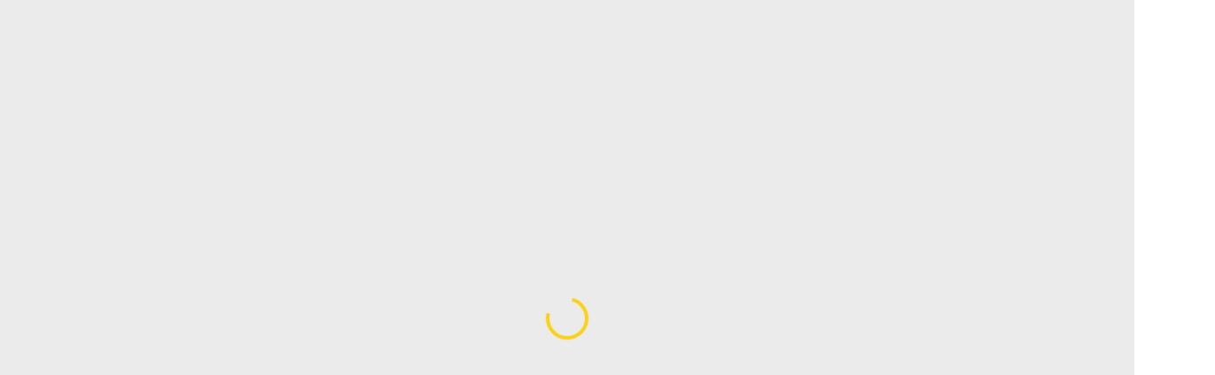

--- FILE ---
content_type: text/html; charset=UTF-8
request_url: https://temaservis.com/hizmetler/kaya-delici-is-makineleri-servis-ve-bakim-hizmeti/
body_size: 12710
content:
<!DOCTYPE html><html lang="tr-TR"><head><script data-no-optimize="1">var litespeed_docref=sessionStorage.getItem("litespeed_docref");litespeed_docref&&(Object.defineProperty(document,"referrer",{get:function(){return litespeed_docref}}),sessionStorage.removeItem("litespeed_docref"));</script> <meta charset="utf-8"><meta content="width=device-width, initial-scale=1.0" name="viewport">
 <script type="litespeed/javascript" data-src="https://www.googletagmanager.com/gtag/js?id=G-7HVMGV6XWB"></script> <script type="litespeed/javascript">window.dataLayer=window.dataLayer||[];function gtag(){dataLayer.push(arguments)}
gtag('js',new Date());gtag('config','G-7HVMGV6XWB')</script> <meta name="p:domain_verify" content="5dd4a6ff29662a0246896d68a20c4d8e"/><meta name='robots' content='index, follow, max-image-preview:large, max-snippet:-1, max-video-preview:-1' /><meta property="og:title" content="Kaya Delici İş Makineleri Servis ve Bakım Hizmeti"/><meta property="og:description" content=""/><meta property="og:image" content="https://temaservis.com/wp-content/uploads/2024/05/Hizmet-3-1.png"/><meta property="og:image:width" content="525" /><meta property="og:image:height" content="600" /><meta property="og:type" content="article"/><meta property="og:article:published_time" content="2024-05-02 14:08:33"/><meta property="og:article:modified_time" content="2024-05-02 14:33:47"/><meta name="twitter:card" content="summary"><meta name="twitter:title" content="Kaya Delici İş Makineleri Servis ve Bakım Hizmeti"/><meta name="twitter:description" content=""/><meta name="twitter:image" content="https://temaservis.com/wp-content/uploads/2024/05/Hizmet-3-1.png"/><meta name="author" content="nanomedya"/><title>Kaya Delici İş Makineleri Servis ve Bakım Hizmeti - Tema Makine</title><link rel="canonical" href="https://temaservis.com/hizmetler/kaya-delici-is-makineleri-servis-ve-bakim-hizmeti/" /><meta property="og:url" content="https://temaservis.com/hizmetler/kaya-delici-is-makineleri-servis-ve-bakim-hizmeti/" /><meta property="og:site_name" content="Tema Makine" /><meta property="article:modified_time" content="2024-05-02T11:33:47+00:00" /><meta property="og:image" content="https://temaservis.com/wp-content/uploads/2024/05/Hizmet-3-1.png" /><meta property="og:image:width" content="525" /><meta property="og:image:height" content="600" /><meta property="og:image:type" content="image/png" /> <script type="application/ld+json" class="yoast-schema-graph">{"@context":"https://schema.org","@graph":[{"@type":"WebPage","@id":"https://temaservis.com/hizmetler/kaya-delici-is-makineleri-servis-ve-bakim-hizmeti/","url":"https://temaservis.com/hizmetler/kaya-delici-is-makineleri-servis-ve-bakim-hizmeti/","name":"Kaya Delici İş Makineleri Servis ve Bakım Hizmeti - Tema Makine","isPartOf":{"@id":"https://temaservis.com/#website"},"primaryImageOfPage":{"@id":"https://temaservis.com/hizmetler/kaya-delici-is-makineleri-servis-ve-bakim-hizmeti/#primaryimage"},"image":{"@id":"https://temaservis.com/hizmetler/kaya-delici-is-makineleri-servis-ve-bakim-hizmeti/#primaryimage"},"thumbnailUrl":"https://temaservis.com/wp-content/uploads/2024/05/Hizmet-3-1.png","datePublished":"2024-05-02T11:08:33+00:00","dateModified":"2024-05-02T11:33:47+00:00","breadcrumb":{"@id":"https://temaservis.com/hizmetler/kaya-delici-is-makineleri-servis-ve-bakim-hizmeti/#breadcrumb"},"inLanguage":"tr","potentialAction":[{"@type":"ReadAction","target":["https://temaservis.com/hizmetler/kaya-delici-is-makineleri-servis-ve-bakim-hizmeti/"]}]},{"@type":"ImageObject","inLanguage":"tr","@id":"https://temaservis.com/hizmetler/kaya-delici-is-makineleri-servis-ve-bakim-hizmeti/#primaryimage","url":"https://temaservis.com/wp-content/uploads/2024/05/Hizmet-3-1.png","contentUrl":"https://temaservis.com/wp-content/uploads/2024/05/Hizmet-3-1.png","width":525,"height":600},{"@type":"BreadcrumbList","@id":"https://temaservis.com/hizmetler/kaya-delici-is-makineleri-servis-ve-bakim-hizmeti/#breadcrumb","itemListElement":[{"@type":"ListItem","position":1,"name":"Home","item":"https://temaservis.com/"},{"@type":"ListItem","position":2,"name":"Kaya Delici İş Makineleri Servis ve Bakım Hizmeti"}]},{"@type":"WebSite","@id":"https://temaservis.com/#website","url":"https://temaservis.com/","name":"Tema Makine","description":"","publisher":{"@id":"https://temaservis.com/#organization"},"potentialAction":[{"@type":"SearchAction","target":{"@type":"EntryPoint","urlTemplate":"https://temaservis.com/?s={search_term_string}"},"query-input":{"@type":"PropertyValueSpecification","valueRequired":true,"valueName":"search_term_string"}}],"inLanguage":"tr"},{"@type":"Organization","@id":"https://temaservis.com/#organization","name":"TEma Makine","url":"https://temaservis.com/","logo":{"@type":"ImageObject","inLanguage":"tr","@id":"https://temaservis.com/#/schema/logo/image/","url":"https://temaservis.com/wp-content/uploads/2024/04/logo.png","contentUrl":"https://temaservis.com/wp-content/uploads/2024/04/logo.png","width":1289,"height":352,"caption":"TEma Makine"},"image":{"@id":"https://temaservis.com/#/schema/logo/image/"}}]}</script> <link rel='dns-prefetch' href='//cdnjs.cloudflare.com' /><link rel="alternate" title="oEmbed (JSON)" type="application/json+oembed" href="https://temaservis.com/wp-json/oembed/1.0/embed?url=https%3A%2F%2Ftemaservis.com%2Fhizmetler%2Fkaya-delici-is-makineleri-servis-ve-bakim-hizmeti%2F" /><link rel="alternate" title="oEmbed (XML)" type="text/xml+oembed" href="https://temaservis.com/wp-json/oembed/1.0/embed?url=https%3A%2F%2Ftemaservis.com%2Fhizmetler%2Fkaya-delici-is-makineleri-servis-ve-bakim-hizmeti%2F&#038;format=xml" /><style id='wp-img-auto-sizes-contain-inline-css' type='text/css'>img:is([sizes=auto i],[sizes^="auto," i]){contain-intrinsic-size:3000px 1500px}
/*# sourceURL=wp-img-auto-sizes-contain-inline-css */</style><link data-optimized="2" rel="stylesheet" href="https://temaservis.com/wp-content/litespeed/css/3e5a3a35f1a418075e78c5e80c106dfb.css?ver=5e681" /><style id='global-styles-inline-css' type='text/css'>:root{--wp--preset--aspect-ratio--square: 1;--wp--preset--aspect-ratio--4-3: 4/3;--wp--preset--aspect-ratio--3-4: 3/4;--wp--preset--aspect-ratio--3-2: 3/2;--wp--preset--aspect-ratio--2-3: 2/3;--wp--preset--aspect-ratio--16-9: 16/9;--wp--preset--aspect-ratio--9-16: 9/16;--wp--preset--color--black: #000000;--wp--preset--color--cyan-bluish-gray: #abb8c3;--wp--preset--color--white: #ffffff;--wp--preset--color--pale-pink: #f78da7;--wp--preset--color--vivid-red: #cf2e2e;--wp--preset--color--luminous-vivid-orange: #ff6900;--wp--preset--color--luminous-vivid-amber: #fcb900;--wp--preset--color--light-green-cyan: #7bdcb5;--wp--preset--color--vivid-green-cyan: #00d084;--wp--preset--color--pale-cyan-blue: #8ed1fc;--wp--preset--color--vivid-cyan-blue: #0693e3;--wp--preset--color--vivid-purple: #9b51e0;--wp--preset--gradient--vivid-cyan-blue-to-vivid-purple: linear-gradient(135deg,rgb(6,147,227) 0%,rgb(155,81,224) 100%);--wp--preset--gradient--light-green-cyan-to-vivid-green-cyan: linear-gradient(135deg,rgb(122,220,180) 0%,rgb(0,208,130) 100%);--wp--preset--gradient--luminous-vivid-amber-to-luminous-vivid-orange: linear-gradient(135deg,rgb(252,185,0) 0%,rgb(255,105,0) 100%);--wp--preset--gradient--luminous-vivid-orange-to-vivid-red: linear-gradient(135deg,rgb(255,105,0) 0%,rgb(207,46,46) 100%);--wp--preset--gradient--very-light-gray-to-cyan-bluish-gray: linear-gradient(135deg,rgb(238,238,238) 0%,rgb(169,184,195) 100%);--wp--preset--gradient--cool-to-warm-spectrum: linear-gradient(135deg,rgb(74,234,220) 0%,rgb(151,120,209) 20%,rgb(207,42,186) 40%,rgb(238,44,130) 60%,rgb(251,105,98) 80%,rgb(254,248,76) 100%);--wp--preset--gradient--blush-light-purple: linear-gradient(135deg,rgb(255,206,236) 0%,rgb(152,150,240) 100%);--wp--preset--gradient--blush-bordeaux: linear-gradient(135deg,rgb(254,205,165) 0%,rgb(254,45,45) 50%,rgb(107,0,62) 100%);--wp--preset--gradient--luminous-dusk: linear-gradient(135deg,rgb(255,203,112) 0%,rgb(199,81,192) 50%,rgb(65,88,208) 100%);--wp--preset--gradient--pale-ocean: linear-gradient(135deg,rgb(255,245,203) 0%,rgb(182,227,212) 50%,rgb(51,167,181) 100%);--wp--preset--gradient--electric-grass: linear-gradient(135deg,rgb(202,248,128) 0%,rgb(113,206,126) 100%);--wp--preset--gradient--midnight: linear-gradient(135deg,rgb(2,3,129) 0%,rgb(40,116,252) 100%);--wp--preset--font-size--small: 13px;--wp--preset--font-size--medium: 20px;--wp--preset--font-size--large: 36px;--wp--preset--font-size--x-large: 42px;--wp--preset--spacing--20: 0.44rem;--wp--preset--spacing--30: 0.67rem;--wp--preset--spacing--40: 1rem;--wp--preset--spacing--50: 1.5rem;--wp--preset--spacing--60: 2.25rem;--wp--preset--spacing--70: 3.38rem;--wp--preset--spacing--80: 5.06rem;--wp--preset--shadow--natural: 6px 6px 9px rgba(0, 0, 0, 0.2);--wp--preset--shadow--deep: 12px 12px 50px rgba(0, 0, 0, 0.4);--wp--preset--shadow--sharp: 6px 6px 0px rgba(0, 0, 0, 0.2);--wp--preset--shadow--outlined: 6px 6px 0px -3px rgb(255, 255, 255), 6px 6px rgb(0, 0, 0);--wp--preset--shadow--crisp: 6px 6px 0px rgb(0, 0, 0);}:where(.is-layout-flex){gap: 0.5em;}:where(.is-layout-grid){gap: 0.5em;}body .is-layout-flex{display: flex;}.is-layout-flex{flex-wrap: wrap;align-items: center;}.is-layout-flex > :is(*, div){margin: 0;}body .is-layout-grid{display: grid;}.is-layout-grid > :is(*, div){margin: 0;}:where(.wp-block-columns.is-layout-flex){gap: 2em;}:where(.wp-block-columns.is-layout-grid){gap: 2em;}:where(.wp-block-post-template.is-layout-flex){gap: 1.25em;}:where(.wp-block-post-template.is-layout-grid){gap: 1.25em;}.has-black-color{color: var(--wp--preset--color--black) !important;}.has-cyan-bluish-gray-color{color: var(--wp--preset--color--cyan-bluish-gray) !important;}.has-white-color{color: var(--wp--preset--color--white) !important;}.has-pale-pink-color{color: var(--wp--preset--color--pale-pink) !important;}.has-vivid-red-color{color: var(--wp--preset--color--vivid-red) !important;}.has-luminous-vivid-orange-color{color: var(--wp--preset--color--luminous-vivid-orange) !important;}.has-luminous-vivid-amber-color{color: var(--wp--preset--color--luminous-vivid-amber) !important;}.has-light-green-cyan-color{color: var(--wp--preset--color--light-green-cyan) !important;}.has-vivid-green-cyan-color{color: var(--wp--preset--color--vivid-green-cyan) !important;}.has-pale-cyan-blue-color{color: var(--wp--preset--color--pale-cyan-blue) !important;}.has-vivid-cyan-blue-color{color: var(--wp--preset--color--vivid-cyan-blue) !important;}.has-vivid-purple-color{color: var(--wp--preset--color--vivid-purple) !important;}.has-black-background-color{background-color: var(--wp--preset--color--black) !important;}.has-cyan-bluish-gray-background-color{background-color: var(--wp--preset--color--cyan-bluish-gray) !important;}.has-white-background-color{background-color: var(--wp--preset--color--white) !important;}.has-pale-pink-background-color{background-color: var(--wp--preset--color--pale-pink) !important;}.has-vivid-red-background-color{background-color: var(--wp--preset--color--vivid-red) !important;}.has-luminous-vivid-orange-background-color{background-color: var(--wp--preset--color--luminous-vivid-orange) !important;}.has-luminous-vivid-amber-background-color{background-color: var(--wp--preset--color--luminous-vivid-amber) !important;}.has-light-green-cyan-background-color{background-color: var(--wp--preset--color--light-green-cyan) !important;}.has-vivid-green-cyan-background-color{background-color: var(--wp--preset--color--vivid-green-cyan) !important;}.has-pale-cyan-blue-background-color{background-color: var(--wp--preset--color--pale-cyan-blue) !important;}.has-vivid-cyan-blue-background-color{background-color: var(--wp--preset--color--vivid-cyan-blue) !important;}.has-vivid-purple-background-color{background-color: var(--wp--preset--color--vivid-purple) !important;}.has-black-border-color{border-color: var(--wp--preset--color--black) !important;}.has-cyan-bluish-gray-border-color{border-color: var(--wp--preset--color--cyan-bluish-gray) !important;}.has-white-border-color{border-color: var(--wp--preset--color--white) !important;}.has-pale-pink-border-color{border-color: var(--wp--preset--color--pale-pink) !important;}.has-vivid-red-border-color{border-color: var(--wp--preset--color--vivid-red) !important;}.has-luminous-vivid-orange-border-color{border-color: var(--wp--preset--color--luminous-vivid-orange) !important;}.has-luminous-vivid-amber-border-color{border-color: var(--wp--preset--color--luminous-vivid-amber) !important;}.has-light-green-cyan-border-color{border-color: var(--wp--preset--color--light-green-cyan) !important;}.has-vivid-green-cyan-border-color{border-color: var(--wp--preset--color--vivid-green-cyan) !important;}.has-pale-cyan-blue-border-color{border-color: var(--wp--preset--color--pale-cyan-blue) !important;}.has-vivid-cyan-blue-border-color{border-color: var(--wp--preset--color--vivid-cyan-blue) !important;}.has-vivid-purple-border-color{border-color: var(--wp--preset--color--vivid-purple) !important;}.has-vivid-cyan-blue-to-vivid-purple-gradient-background{background: var(--wp--preset--gradient--vivid-cyan-blue-to-vivid-purple) !important;}.has-light-green-cyan-to-vivid-green-cyan-gradient-background{background: var(--wp--preset--gradient--light-green-cyan-to-vivid-green-cyan) !important;}.has-luminous-vivid-amber-to-luminous-vivid-orange-gradient-background{background: var(--wp--preset--gradient--luminous-vivid-amber-to-luminous-vivid-orange) !important;}.has-luminous-vivid-orange-to-vivid-red-gradient-background{background: var(--wp--preset--gradient--luminous-vivid-orange-to-vivid-red) !important;}.has-very-light-gray-to-cyan-bluish-gray-gradient-background{background: var(--wp--preset--gradient--very-light-gray-to-cyan-bluish-gray) !important;}.has-cool-to-warm-spectrum-gradient-background{background: var(--wp--preset--gradient--cool-to-warm-spectrum) !important;}.has-blush-light-purple-gradient-background{background: var(--wp--preset--gradient--blush-light-purple) !important;}.has-blush-bordeaux-gradient-background{background: var(--wp--preset--gradient--blush-bordeaux) !important;}.has-luminous-dusk-gradient-background{background: var(--wp--preset--gradient--luminous-dusk) !important;}.has-pale-ocean-gradient-background{background: var(--wp--preset--gradient--pale-ocean) !important;}.has-electric-grass-gradient-background{background: var(--wp--preset--gradient--electric-grass) !important;}.has-midnight-gradient-background{background: var(--wp--preset--gradient--midnight) !important;}.has-small-font-size{font-size: var(--wp--preset--font-size--small) !important;}.has-medium-font-size{font-size: var(--wp--preset--font-size--medium) !important;}.has-large-font-size{font-size: var(--wp--preset--font-size--large) !important;}.has-x-large-font-size{font-size: var(--wp--preset--font-size--x-large) !important;}
/*# sourceURL=global-styles-inline-css */</style><style id='classic-theme-styles-inline-css' type='text/css'>/*! This file is auto-generated */
.wp-block-button__link{color:#fff;background-color:#32373c;border-radius:9999px;box-shadow:none;text-decoration:none;padding:calc(.667em + 2px) calc(1.333em + 2px);font-size:1.125em}.wp-block-file__button{background:#32373c;color:#fff;text-decoration:none}
/*# sourceURL=/wp-includes/css/classic-themes.min.css */</style><style id='wpml-legacy-horizontal-list-0-inline-css' type='text/css'>.wpml-ls-statics-footer a, .wpml-ls-statics-footer .wpml-ls-sub-menu a, .wpml-ls-statics-footer .wpml-ls-sub-menu a:link, .wpml-ls-statics-footer li:not(.wpml-ls-current-language) .wpml-ls-link, .wpml-ls-statics-footer li:not(.wpml-ls-current-language) .wpml-ls-link:link {color:#444444;background-color:#ffffff;}.wpml-ls-statics-footer .wpml-ls-sub-menu a:hover,.wpml-ls-statics-footer .wpml-ls-sub-menu a:focus, .wpml-ls-statics-footer .wpml-ls-sub-menu a:link:hover, .wpml-ls-statics-footer .wpml-ls-sub-menu a:link:focus {color:#000000;background-color:#eeeeee;}.wpml-ls-statics-footer .wpml-ls-current-language > a {color:#444444;background-color:#ffffff;}.wpml-ls-statics-footer .wpml-ls-current-language:hover>a, .wpml-ls-statics-footer .wpml-ls-current-language>a:focus {color:#000000;background-color:#eeeeee;}
/*# sourceURL=wpml-legacy-horizontal-list-0-inline-css */</style><link rel='stylesheet' id='lightbox2-css' href='https://cdnjs.cloudflare.com/ajax/libs/lightbox2/2.11.3/css/lightbox.min.css?ver=6.9' type='text/css' media='all' /> <script id="wpml-cookie-js-extra" type="litespeed/javascript">var wpml_cookies={"wp-wpml_current_language":{"value":"tr","expires":1,"path":"/"}};var wpml_cookies={"wp-wpml_current_language":{"value":"tr","expires":1,"path":"/"}}</script> <script type="litespeed/javascript" data-src="https://temaservis.com/wp-includes/js/jquery/jquery.min.js" id="jquery-core-js"></script> <link rel="https://api.w.org/" href="https://temaservis.com/wp-json/" /><link rel="alternate" title="JSON" type="application/json" href="https://temaservis.com/wp-json/wp/v2/hizmetler/75" /><link rel="EditURI" type="application/rsd+xml" title="RSD" href="https://temaservis.com/xmlrpc.php?rsd" /><meta name="generator" content="WordPress 6.9" /><link rel='shortlink' href='https://temaservis.com/?p=75' /><meta name="generator" content="WPML ver:4.8.6 stt:1,53;" /><link rel="icon" href="https://temaservis.com/wp-content/uploads/2024/04/cropped-icon-32x32.png" sizes="32x32" /><link rel="icon" href="https://temaservis.com/wp-content/uploads/2024/04/cropped-icon-192x192.png" sizes="192x192" /><link rel="apple-touch-icon" href="https://temaservis.com/wp-content/uploads/2024/04/cropped-icon-180x180.png" /><meta name="msapplication-TileImage" content="https://temaservis.com/wp-content/uploads/2024/04/cropped-icon-270x270.png" /></head><body><div class="preloader-wrapper"><div class="spinner-border c-yellow" role="status" style="width: 3rem;height: 3rem;">
<span class="visually-hidden">Y���kleniyor...</span></div></div><header id="header" class="sticky-style sticky-top"><div class="main-header"><div class="container"><div class="row"><aside class="col-md-6"><ul class="header-top-info"><li>
<a href="tel:+90 (530) 392 32 05">
<i class="fa fa-phone"></i>
+90 (530) 392 32 05                                </a></li><li>
<a href="mailto:tema@temaservis.com">
<i class="fa fa-envelope"></i>
tema@temaservis.com                                </a></li></ul></aside><aside class="col-md-6"><ul class="social-section"><li>
<a href="https://www.youtube.com/@TemaServis" target="_blank"><i class="fa-brands fa-youtube"></i></a>
<a href="" target="_blank"><i class="fa-brands fa-instagram"></i></a>
<a href="" target="_blank"><i class="fa-brands fa-facebook"></i></a>
<a href="" target="_blank"><i class="fa-brands fa-x-twitter"></i></a>
<a href="" target="_blank"><i class="fa-brands fa-linkedin-in"></i></a></li></ul></aside></div></div></div><div class="header-main px-4 px-lg-0"><div class="container"><div class="row"><div class="col-sm-3"><div class="logo-w">
<a href="https://temaservis.com"><img data-lazyloaded="1" src="[data-uri]" width="1289" height="352" data-src="https://temaservis.com/wp-content/uploads/2024/04/logo-w.png" alt="Tema Makine"></a></div><div class="logo">
<a href="https://temaservis.com"><img data-lazyloaded="1" src="[data-uri]" width="1289" height="352" data-src="https://temaservis.com/wp-content/uploads/2024/04/logo.png" alt="Tema Makine"></a></div></div><div class="col-sm-6"><div class="nav-menu">
<a href="#mobileMenu" class="mobile-menu-button pe-4">
<svg width="54" height="54" viewBox="0 0 24 24" fill="none">
<path d="M5 8H13.75M5 12H19M10.25 16L19 16" stroke="#fcd015" stroke-linecap="round" stroke-linejoin="round" />
</svg>
</a><ul class="mainmenu"><li id="menu-item-42" class="menu-item menu-item-type-custom menu-item-object-custom menu-item-42"><a href="/">Anasayfa</a></li><li id="menu-item-43" class="menu-item menu-item-type-custom menu-item-object-custom menu-item-has-children menu-item-43"><a>Kurumsal</a><ul class="sub-menu"><li id="menu-item-46" class="menu-item menu-item-type-post_type menu-item-object-page menu-item-46"><a href="https://temaservis.com/hakkimizda/">Hakkımızda</a></li><li id="menu-item-45" class="menu-item menu-item-type-post_type menu-item-object-page menu-item-45"><a href="https://temaservis.com/belgeler/">Belgeler</a></li><li id="menu-item-44" class="menu-item menu-item-type-post_type menu-item-object-page menu-item-44"><a href="https://temaservis.com/sektorler/">Sektörler</a></li></ul></li><li id="menu-item-47" class="menu-item menu-item-type-custom menu-item-object-custom current-menu-ancestor current-menu-parent menu-item-has-children menu-item-47"><a>Hizmetler</a><ul class="sub-menu"><li id="menu-item-89" class="menu-item menu-item-type-post_type menu-item-object-hizmetler menu-item-89"><a href="https://temaservis.com/hizmetler/kaya-delici-is-makineleri-yedek-parca-satis/">Kaya Delici İş Makineleri Yedek Parça Satışı</a></li><li id="menu-item-90" class="menu-item menu-item-type-post_type menu-item-object-hizmetler menu-item-90"><a href="https://temaservis.com/hizmetler/kaya-delici-is-makineleri-yedek-parca-uretimi/">Kaya Delici İş Makineleri Yedek Parça Üretimi</a></li><li id="menu-item-88" class="menu-item menu-item-type-post_type menu-item-object-hizmetler current-menu-item menu-item-88"><a href="https://temaservis.com/hizmetler/kaya-delici-is-makineleri-servis-ve-bakim-hizmeti/" aria-current="page">Kaya Delici İş Makineleri Servis ve Bakım Hizmeti</a></li><li id="menu-item-144" class="menu-item menu-item-type-taxonomy menu-item-object-services_categories menu-item-144"><a href="https://temaservis.com/services_categories/2-el-makine-satisi/">2. El Makine Satışı</a></li></ul></li><li id="menu-item-48" class="menu-item menu-item-type-custom menu-item-object-custom menu-item-has-children menu-item-48"><a>Ürünler</a><ul class="sub-menu"><li id="menu-item-103" class="menu-item menu-item-type-post_type menu-item-object-urunler menu-item-103"><a href="https://temaservis.com/urunler/atlas-copco-alternatif-yedek-parcalari-2/">Atlas Copco Alternatif Yedek Parçalar</a></li><li id="menu-item-104" class="menu-item menu-item-type-post_type menu-item-object-urunler menu-item-104"><a href="https://temaservis.com/urunler/epiroc-alternatif-yedek-parcalar/">Epiroc Alternatif Yedek Parçalar</a></li><li id="menu-item-105" class="menu-item menu-item-type-post_type menu-item-object-urunler menu-item-105"><a href="https://temaservis.com/urunler/sandvik-alternatif-yedek-parcalar/">Sandvik Alternatif Yedek Parçalar</a></li><li id="menu-item-106" class="menu-item menu-item-type-post_type menu-item-object-urunler menu-item-106"><a href="https://temaservis.com/urunler/tamrock-alternatif-yedek-parcalar/">Tamrock Alternatif Yedek Parçalar</a></li></ul></li><li id="menu-item-49" class="menu-item menu-item-type-post_type menu-item-object-page menu-item-49"><a href="https://temaservis.com/ihracat/">İhracat</a></li><li id="menu-item-50" class="menu-item menu-item-type-post_type menu-item-object-page menu-item-50"><a href="https://temaservis.com/iletisim/">İletişim</a></li></ul></div></div><div class="col-sm-3 d-flex align-items-center justify-content-end gap-3" style="height: max-content;"><div class="search-box"><form method="get" action="https://temaservis.com/">
<input type="search" class="form-control search-input" name="s" placeholder="Ara..."><div class="input-search-icon"><i class="fa-solid fa-magnifying-glass"></i></div></form></div><ul class="language-menu list-unstyled d-flex align-items-center mb-0" style="gap: 10px;    position: relative;
top: 12px;"><li>
<a href="https://temaservis.com/en/hizmetler/service-and-maintenance-of-rock-drilling-machinery/">
<img data-lazyloaded="1" src="[data-uri]" data-src="https://temaservis.com/wp-content/plugins/sitepress-multilingual-cms/res/flags/en.svg" alt="English" style="width: 20px; height: auto;">
</a></li></ul></div></div></div></div><div class="mobile-menu"><nav id="mobileMenu"><ul class=""><li class="menu-item menu-item-type-custom menu-item-object-custom menu-item-42"><a href="/">Anasayfa</a></li><li class="menu-item menu-item-type-custom menu-item-object-custom menu-item-has-children menu-item-43"><a>Kurumsal</a><ul class="sub-menu"><li class="menu-item menu-item-type-post_type menu-item-object-page menu-item-46"><a href="https://temaservis.com/hakkimizda/">Hakkımızda</a></li><li class="menu-item menu-item-type-post_type menu-item-object-page menu-item-45"><a href="https://temaservis.com/belgeler/">Belgeler</a></li><li class="menu-item menu-item-type-post_type menu-item-object-page menu-item-44"><a href="https://temaservis.com/sektorler/">Sektörler</a></li></ul></li><li class="menu-item menu-item-type-custom menu-item-object-custom current-menu-ancestor current-menu-parent menu-item-has-children menu-item-47"><a>Hizmetler</a><ul class="sub-menu"><li class="menu-item menu-item-type-post_type menu-item-object-hizmetler menu-item-89"><a href="https://temaservis.com/hizmetler/kaya-delici-is-makineleri-yedek-parca-satis/">Kaya Delici İş Makineleri Yedek Parça Satışı</a></li><li class="menu-item menu-item-type-post_type menu-item-object-hizmetler menu-item-90"><a href="https://temaservis.com/hizmetler/kaya-delici-is-makineleri-yedek-parca-uretimi/">Kaya Delici İş Makineleri Yedek Parça Üretimi</a></li><li class="menu-item menu-item-type-post_type menu-item-object-hizmetler current-menu-item menu-item-88"><a href="https://temaservis.com/hizmetler/kaya-delici-is-makineleri-servis-ve-bakim-hizmeti/" aria-current="page">Kaya Delici İş Makineleri Servis ve Bakım Hizmeti</a></li><li class="menu-item menu-item-type-taxonomy menu-item-object-services_categories menu-item-144"><a href="https://temaservis.com/services_categories/2-el-makine-satisi/">2. El Makine Satışı</a></li></ul></li><li class="menu-item menu-item-type-custom menu-item-object-custom menu-item-has-children menu-item-48"><a>Ürünler</a><ul class="sub-menu"><li class="menu-item menu-item-type-post_type menu-item-object-urunler menu-item-103"><a href="https://temaservis.com/urunler/atlas-copco-alternatif-yedek-parcalari-2/">Atlas Copco Alternatif Yedek Parçalar</a></li><li class="menu-item menu-item-type-post_type menu-item-object-urunler menu-item-104"><a href="https://temaservis.com/urunler/epiroc-alternatif-yedek-parcalar/">Epiroc Alternatif Yedek Parçalar</a></li><li class="menu-item menu-item-type-post_type menu-item-object-urunler menu-item-105"><a href="https://temaservis.com/urunler/sandvik-alternatif-yedek-parcalar/">Sandvik Alternatif Yedek Parçalar</a></li><li class="menu-item menu-item-type-post_type menu-item-object-urunler menu-item-106"><a href="https://temaservis.com/urunler/tamrock-alternatif-yedek-parcalar/">Tamrock Alternatif Yedek Parçalar</a></li></ul></li><li class="menu-item menu-item-type-post_type menu-item-object-page menu-item-49"><a href="https://temaservis.com/ihracat/">İhracat</a></li><li class="menu-item menu-item-type-post_type menu-item-object-page menu-item-50"><a href="https://temaservis.com/iletisim/">İletişim</a></li></ul></nav></div></header><style>.search-box {
            position: relative;
            margin-top: 1.8rem;
        }

        .input-search-icon>i {
            position: absolute !important;
            top: 10px !important;
            font-size: 14px;
            right: 20px;
            color: black;
        }

        .search-input::placeholder {
            color: black;
        }

        .language-menu li a img {
            transition: transform 0.3s ease;
        }

        .language-menu li a:hover img {
            transform: scale(1.1);
        }</style><section class="page-title"><div class="container"><div class="row position-relative"><div class="p-title"><h1>Kaya Delici İş Makineleri Servis ve Bakım Hizmeti</h1>
<a href="https://temaservis.com">Anasayfa</a>
<i class="fa-solid fa-chevron-right"></i>
<a>Kaya Delici İş Makineleri Servis ve Bakım Hizmeti</a></div></div></div></section><section class="section  parallax parallax-section-left"><div class="container mb-5"><div class="row"><div class="col-lg-6 sn-product"><div class="carousel slide" id="carouselDemo" data-bs-wrap="true" data-bs-ride="carousel"
data-bs-interval="3000"><div class="carousel-inner"><div class="carousel-item active">
<a data-fslightbox href="https://temaservis.com/wp-content/uploads/2024/05/gorsel-5.png">
<img data-lazyloaded="1" src="[data-uri]" width="1500" height="1000" data-src="https://temaservis.com/wp-content/uploads/2024/05/gorsel-5.png" alt="" class="w-100">
</a></div><div class="carousel-item ">
<a data-fslightbox href="https://temaservis.com/wp-content/uploads/2024/05/gorsel-2-1.png">
<img data-lazyloaded="1" src="[data-uri]" width="1500" height="1000" data-src="https://temaservis.com/wp-content/uploads/2024/05/gorsel-2-1.png" alt="" class="w-100">
</a></div></div><button class="carousel-control-prev" type="button" data-bs-target="#carouselDemo"
data-bs-slide="prev">
<span class="carousel-control-prev-icon"></span>
</button><button class="carousel-control-next" type="button" data-bs-target="#carouselDemo"
data-bs-slide="next">
<span class="carousel-control-next-icon"></span>
</button><div class="carousel-indicators">
<button type="button" class="active" data-bs-target="#carouselDemo" data-bs-slide-to="0">
<img data-lazyloaded="1" src="[data-uri]" width="1500" height="1000" data-src="https://temaservis.com/wp-content/uploads/2024/05/gorsel-5.png" alt="" />
</button>
<button type="button" class="" data-bs-target="#carouselDemo" data-bs-slide-to="1">
<img data-lazyloaded="1" src="[data-uri]" width="1500" height="1000" data-src="https://temaservis.com/wp-content/uploads/2024/05/gorsel-2-1.png" alt="" />
</button></div></div></div><div class="col  my-auto ps-lg-5 pt-5 pt-lg-0 text-center text-lg-start"><h2 class="h-title position-relative">
Kaya Delici İş Makineleri Servis ve Bakım Hizmeti                    <span class="line-y-left"></span></h2><p class="text-justify  pe-lg-3"></p></div><div class="row mt-5 pt-4 bg-white"><ul class="nav nav-tabs d-flex justify-content-center" id="myTab" role="tablist"></ul><div class="tab-content" id="myTabContent"></div></div></div></div></section></main><footer class="mt-0 pt-5"><div class="container"><div class="row"><div class="col-lg-3 mt-lg-5  mb-5">
<img data-lazyloaded="1" src="[data-uri]" width="1289" height="352" data-src="https://temaservis.com/wp-content/uploads/2024/04/logo-w-1.png" alt="Tema Makine" class="logo mx-auto"><p class="pt-3">
Tema İş Makinaları Servis Ltd. Şti. olarak 33 yıllık tecrübemiz ve uzman kadromuzla, müşterilerimizin ihtiyaçlarını çözüm odaklı olarak hızlı ve en iyi şekilde karşılamaya devam ediyoruz.</p></div><div class="col-6 offset-lg-2 col-md pt-lg-5"><h5>  Kurumsal</h5><ul class="nav flex-column"><li id="menu-item-57" class="menu-item menu-item-type-post_type menu-item-object-page menu-item-57"><a href="https://temaservis.com/hakkimizda/">Hakkımızda</a></li><li id="menu-item-56" class="menu-item menu-item-type-post_type menu-item-object-page menu-item-56"><a href="https://temaservis.com/belgeler/">Belgeler</a></li><li id="menu-item-55" class="menu-item menu-item-type-post_type menu-item-object-page menu-item-55"><a href="https://temaservis.com/sektorler/">Sektörler</a></li><li id="menu-item-53" class="menu-item menu-item-type-post_type menu-item-object-page menu-item-53"><a href="https://temaservis.com/kvkk-metni/">KVKK Metni</a></li><li id="menu-item-342" class="menu-item menu-item-type-post_type menu-item-object-page menu-item-342"><a href="https://temaservis.com/iletisim-formu-aydinlatma-metni/">İletişim Formu Aydınlatma Metni</a></li><li id="menu-item-343" class="menu-item menu-item-type-post_type menu-item-object-page menu-item-343"><a href="https://temaservis.com/veri-sorumlusuna-basvuru-formu/">Veri Sorumlusuna Başvuru Formu</a></li><li id="menu-item-344" class="menu-item menu-item-type-post_type menu-item-object-page menu-item-344"><a href="https://temaservis.com/cerezlere-dair-aydinlatma-metni/">Çerezlere Dair Aydınlatma Metni</a></li><li id="menu-item-189" class="menu-item menu-item-type-post_type menu-item-object-page menu-item-189"><a href="https://temaservis.com/blog/">Blog</a></li><li id="menu-item-54" class="menu-item menu-item-type-post_type menu-item-object-page menu-item-54"><a href="https://temaservis.com/iletisim/">İletişim</a></li></ul></div><div class="col-6 col-md pt-lg-5"><h5>Ürünlerimiz</h5><ul class="nav flex-column"><li id="menu-item-146" class="menu-item menu-item-type-post_type menu-item-object-urunler menu-item-146"><a href="https://temaservis.com/urunler/tamrock-alternatif-yedek-parcalar/">Tamrock Alternatif Yedek Parçalar</a></li><li id="menu-item-147" class="menu-item menu-item-type-post_type menu-item-object-urunler menu-item-147"><a href="https://temaservis.com/urunler/epiroc-alternatif-yedek-parcalar/">Epiroc Alternatif Yedek Parçalar</a></li><li id="menu-item-148" class="menu-item menu-item-type-post_type menu-item-object-urunler menu-item-148"><a href="https://temaservis.com/urunler/sandvik-alternatif-yedek-parcalar/">Sandvik Alternatif Yedek Parçalar</a></li></ul></div><div class="col col-lg-3  pt-lg-5"><ul class="nav flex-column footer-contact"><h5>İletişim Bilgileri</h5><li>
<a href="tel:+90 (530) 392 32 05">
<i class="fa-solid fa-phone"></i>
+90 (530) 392 32 05                          </a></li><li>
<a href="mailto: tema@temaservis.com">
<i class="fa-solid fa-envelope"></i>
tema@temaservis.com                          </a></li><li><p>
<i class="fa-solid fa-location-dot"></i>
Ahievran Cad. No:99 Ostim/ANKARA</p></li><li><div class="social-icons mx-auto ">
<a href="https://www.youtube.com/@TemaServis" target="_blank" class="mx-auto py-3">
<i class="fa-brands fa-youtube"></i>
</a>
<a href="https://www.instagram.com/tema.servis?igsh=MXFvaGJnMGhhd3E2Mw%3D%3D&amp;utm_source=qr" target="_blank" class="mx-auto py-3">
<i class="fa-brands fa-instagram"></i>
</a>
<a href="#" target="_blank" class="mx-auto py-3">
<i class="fa-brands fa-facebook"></i>
</a>
<a href="#" target="_blank" class="mx-auto py-3">
<i class="fa-brands fa-x-twitter"></i>
</a>
<a href="https://www.linkedin.com/company/tema-i%CC%87%C5%9F-maki%CC%87nalari-servi%CC%87s-ltd-%C5%9Fti%CC%87/?viewAsMember=true" target="_blank" class="mx-auto py-3">
<i class="fa-brands fa-linkedin-in"></i>
</a></div></li></ul></div></div><div class="d-flex justify-content-between pt-2 mt-3 "><p class="">&copy; 2024 Tüm hakları saklıdır.</p><ul class="list-unstyled d-flex">
<a href="https://www.nanomedya.com" target="_blank">
<img data-lazyloaded="1" src="[data-uri]" width="37" height="17" data-src="https://temaservis.com/wp-content/themes/tema/assets/images/nanomedya.png" alt="Nano Medya" class="nm-logo">
</a></ul></div></div></div></footer><a href="#top" id="scrolltop" class="z-index-1000 scroll-to-top wow animate__animated animate__fadeIn"
v-show="visible">
<span class="arrow-align"><i class="fa-solid fa-caret-up"></i></span>
</a><div class="phone-call cbh-phone cbh-green cbh-show  cbh-static" id="clbh_phone_div" style="">
<a id="WhatsApp-button" target="_blank" class="phoneJs" title="WhatsApp" href="https://wa.me/+905303923205"><div class="cbh-ph-circle"></div><div class="cbh-ph-circle-fill"></div><div class="cbh-ph-img-circle1"></div>
</a></div>
 <script type="speculationrules">{"prefetch":[{"source":"document","where":{"and":[{"href_matches":"/*"},{"not":{"href_matches":["/wp-*.php","/wp-admin/*","/wp-content/uploads/*","/wp-content/*","/wp-content/plugins/*","/wp-content/themes/tema/*","/*\\?(.+)"]}},{"not":{"selector_matches":"a[rel~=\"nofollow\"]"}},{"not":{"selector_matches":".no-prefetch, .no-prefetch a"}}]},"eagerness":"conservative"}]}</script> <div class="wpml-ls-statics-footer wpml-ls wpml-ls-legacy-list-horizontal"><ul role="menu"><li class="wpml-ls-slot-footer wpml-ls-item wpml-ls-item-en wpml-ls-first-item wpml-ls-item-legacy-list-horizontal" role="none">
<a href="https://temaservis.com/en/hizmetler/service-and-maintenance-of-rock-drilling-machinery/" class="wpml-ls-link" role="menuitem"  aria-label="Switch to İngilizce(English)" title="Switch to İngilizce(English)" >
<img data-lazyloaded="1" src="[data-uri]" class="wpml-ls-flag" data-src="https://temaservis.com/wp-content/plugins/sitepress-multilingual-cms/res/flags/en.svg"
alt=""
width=18
height=12
/><span class="wpml-ls-native" lang="en">English</span><span class="wpml-ls-display"><span class="wpml-ls-bracket"> (</span>İngilizce<span class="wpml-ls-bracket">)</span></span></a></li><li class="wpml-ls-slot-footer wpml-ls-item wpml-ls-item-tr wpml-ls-current-language wpml-ls-last-item wpml-ls-item-legacy-list-horizontal" role="none">
<a href="https://temaservis.com/hizmetler/kaya-delici-is-makineleri-servis-ve-bakim-hizmeti/" class="wpml-ls-link" role="menuitem" >
<img data-lazyloaded="1" src="[data-uri]" class="wpml-ls-flag" data-src="https://temaservis.com/wp-content/plugins/sitepress-multilingual-cms/res/flags/tr.svg"
alt=""
width=18
height=12
/><span class="wpml-ls-native" role="menuitem">Türkçe</span></a></li></ul></div> <script id="wp-i18n-js-after" type="litespeed/javascript">wp.i18n.setLocaleData({'text direction\u0004ltr':['ltr']})</script> <script id="contact-form-7-js-before" type="litespeed/javascript">var wpcf7={"api":{"root":"https:\/\/temaservis.com\/wp-json\/","namespace":"contact-form-7\/v1"},"cached":1}</script> <script type="litespeed/javascript" data-src="https://temaservis.com/wp-content/themes/tema/assets/library/jquery/jquery.min.js" id="jqueryjs-js"></script> <script type="litespeed/javascript" data-src="https://cdnjs.cloudflare.com/ajax/libs/lightbox2/2.11.3/js/lightbox.min.js" id="lightbox2-js"></script> <style>.otgs-development-site-front-end a { color: white; }
                            .otgs-development-site-front-end .icon {
                                background: url(https://temaservis.com/wp-content/plugins/sitepress-multilingual-cms/vendor/otgs/installer//res/img/icon-wpml-info-white.svg) no-repeat;
                                width: 20px;
                                height: 20px;
                                display: inline-block;
                                position: absolute;
                                margin-left: -23px;
                            }
                            .otgs-development-site-front-end {
                                background-size: 32px;
                                padding: 22px 0px;
                                font-size: 12px;
                                font-family: -apple-system,BlinkMacSystemFont,"Segoe UI",Roboto,Oxygen-Sans,Ubuntu,Cantarell,"Helvetica Neue",sans-serif;
                                line-height: 18px;
                                text-align: center;
                                color: white;
                                background-color: #33879E;
                            }</style><div class="otgs-development-site-front-end"><span class="icon"></span>This site is registered on <a href="https://wpml.org">wpml.org</a> as a development site. Switch to a production site key to <a href="https://wpml.org/faq/how-to-remove-the-this-site-is-registered-on-wpml-org-as-a-development-site-notice/?utm_source=plugin&utm_medium=gui&utm_campaign=wpml-core&utm_term=footer-notice">remove this banner</a>.</div > <script data-no-optimize="1">window.lazyLoadOptions=Object.assign({},{threshold:300},window.lazyLoadOptions||{});!function(t,e){"object"==typeof exports&&"undefined"!=typeof module?module.exports=e():"function"==typeof define&&define.amd?define(e):(t="undefined"!=typeof globalThis?globalThis:t||self).LazyLoad=e()}(this,function(){"use strict";function e(){return(e=Object.assign||function(t){for(var e=1;e<arguments.length;e++){var n,a=arguments[e];for(n in a)Object.prototype.hasOwnProperty.call(a,n)&&(t[n]=a[n])}return t}).apply(this,arguments)}function o(t){return e({},at,t)}function l(t,e){return t.getAttribute(gt+e)}function c(t){return l(t,vt)}function s(t,e){return function(t,e,n){e=gt+e;null!==n?t.setAttribute(e,n):t.removeAttribute(e)}(t,vt,e)}function i(t){return s(t,null),0}function r(t){return null===c(t)}function u(t){return c(t)===_t}function d(t,e,n,a){t&&(void 0===a?void 0===n?t(e):t(e,n):t(e,n,a))}function f(t,e){et?t.classList.add(e):t.className+=(t.className?" ":"")+e}function _(t,e){et?t.classList.remove(e):t.className=t.className.replace(new RegExp("(^|\\s+)"+e+"(\\s+|$)")," ").replace(/^\s+/,"").replace(/\s+$/,"")}function g(t){return t.llTempImage}function v(t,e){!e||(e=e._observer)&&e.unobserve(t)}function b(t,e){t&&(t.loadingCount+=e)}function p(t,e){t&&(t.toLoadCount=e)}function n(t){for(var e,n=[],a=0;e=t.children[a];a+=1)"SOURCE"===e.tagName&&n.push(e);return n}function h(t,e){(t=t.parentNode)&&"PICTURE"===t.tagName&&n(t).forEach(e)}function a(t,e){n(t).forEach(e)}function m(t){return!!t[lt]}function E(t){return t[lt]}function I(t){return delete t[lt]}function y(e,t){var n;m(e)||(n={},t.forEach(function(t){n[t]=e.getAttribute(t)}),e[lt]=n)}function L(a,t){var o;m(a)&&(o=E(a),t.forEach(function(t){var e,n;e=a,(t=o[n=t])?e.setAttribute(n,t):e.removeAttribute(n)}))}function k(t,e,n){f(t,e.class_loading),s(t,st),n&&(b(n,1),d(e.callback_loading,t,n))}function A(t,e,n){n&&t.setAttribute(e,n)}function O(t,e){A(t,rt,l(t,e.data_sizes)),A(t,it,l(t,e.data_srcset)),A(t,ot,l(t,e.data_src))}function w(t,e,n){var a=l(t,e.data_bg_multi),o=l(t,e.data_bg_multi_hidpi);(a=nt&&o?o:a)&&(t.style.backgroundImage=a,n=n,f(t=t,(e=e).class_applied),s(t,dt),n&&(e.unobserve_completed&&v(t,e),d(e.callback_applied,t,n)))}function x(t,e){!e||0<e.loadingCount||0<e.toLoadCount||d(t.callback_finish,e)}function M(t,e,n){t.addEventListener(e,n),t.llEvLisnrs[e]=n}function N(t){return!!t.llEvLisnrs}function z(t){if(N(t)){var e,n,a=t.llEvLisnrs;for(e in a){var o=a[e];n=e,o=o,t.removeEventListener(n,o)}delete t.llEvLisnrs}}function C(t,e,n){var a;delete t.llTempImage,b(n,-1),(a=n)&&--a.toLoadCount,_(t,e.class_loading),e.unobserve_completed&&v(t,n)}function R(i,r,c){var l=g(i)||i;N(l)||function(t,e,n){N(t)||(t.llEvLisnrs={});var a="VIDEO"===t.tagName?"loadeddata":"load";M(t,a,e),M(t,"error",n)}(l,function(t){var e,n,a,o;n=r,a=c,o=u(e=i),C(e,n,a),f(e,n.class_loaded),s(e,ut),d(n.callback_loaded,e,a),o||x(n,a),z(l)},function(t){var e,n,a,o;n=r,a=c,o=u(e=i),C(e,n,a),f(e,n.class_error),s(e,ft),d(n.callback_error,e,a),o||x(n,a),z(l)})}function T(t,e,n){var a,o,i,r,c;t.llTempImage=document.createElement("IMG"),R(t,e,n),m(c=t)||(c[lt]={backgroundImage:c.style.backgroundImage}),i=n,r=l(a=t,(o=e).data_bg),c=l(a,o.data_bg_hidpi),(r=nt&&c?c:r)&&(a.style.backgroundImage='url("'.concat(r,'")'),g(a).setAttribute(ot,r),k(a,o,i)),w(t,e,n)}function G(t,e,n){var a;R(t,e,n),a=e,e=n,(t=Et[(n=t).tagName])&&(t(n,a),k(n,a,e))}function D(t,e,n){var a;a=t,(-1<It.indexOf(a.tagName)?G:T)(t,e,n)}function S(t,e,n){var a;t.setAttribute("loading","lazy"),R(t,e,n),a=e,(e=Et[(n=t).tagName])&&e(n,a),s(t,_t)}function V(t){t.removeAttribute(ot),t.removeAttribute(it),t.removeAttribute(rt)}function j(t){h(t,function(t){L(t,mt)}),L(t,mt)}function F(t){var e;(e=yt[t.tagName])?e(t):m(e=t)&&(t=E(e),e.style.backgroundImage=t.backgroundImage)}function P(t,e){var n;F(t),n=e,r(e=t)||u(e)||(_(e,n.class_entered),_(e,n.class_exited),_(e,n.class_applied),_(e,n.class_loading),_(e,n.class_loaded),_(e,n.class_error)),i(t),I(t)}function U(t,e,n,a){var o;n.cancel_on_exit&&(c(t)!==st||"IMG"===t.tagName&&(z(t),h(o=t,function(t){V(t)}),V(o),j(t),_(t,n.class_loading),b(a,-1),i(t),d(n.callback_cancel,t,e,a)))}function $(t,e,n,a){var o,i,r=(i=t,0<=bt.indexOf(c(i)));s(t,"entered"),f(t,n.class_entered),_(t,n.class_exited),o=t,i=a,n.unobserve_entered&&v(o,i),d(n.callback_enter,t,e,a),r||D(t,n,a)}function q(t){return t.use_native&&"loading"in HTMLImageElement.prototype}function H(t,o,i){t.forEach(function(t){return(a=t).isIntersecting||0<a.intersectionRatio?$(t.target,t,o,i):(e=t.target,n=t,a=o,t=i,void(r(e)||(f(e,a.class_exited),U(e,n,a,t),d(a.callback_exit,e,n,t))));var e,n,a})}function B(e,n){var t;tt&&!q(e)&&(n._observer=new IntersectionObserver(function(t){H(t,e,n)},{root:(t=e).container===document?null:t.container,rootMargin:t.thresholds||t.threshold+"px"}))}function J(t){return Array.prototype.slice.call(t)}function K(t){return t.container.querySelectorAll(t.elements_selector)}function Q(t){return c(t)===ft}function W(t,e){return e=t||K(e),J(e).filter(r)}function X(e,t){var n;(n=K(e),J(n).filter(Q)).forEach(function(t){_(t,e.class_error),i(t)}),t.update()}function t(t,e){var n,a,t=o(t);this._settings=t,this.loadingCount=0,B(t,this),n=t,a=this,Y&&window.addEventListener("online",function(){X(n,a)}),this.update(e)}var Y="undefined"!=typeof window,Z=Y&&!("onscroll"in window)||"undefined"!=typeof navigator&&/(gle|ing|ro)bot|crawl|spider/i.test(navigator.userAgent),tt=Y&&"IntersectionObserver"in window,et=Y&&"classList"in document.createElement("p"),nt=Y&&1<window.devicePixelRatio,at={elements_selector:".lazy",container:Z||Y?document:null,threshold:300,thresholds:null,data_src:"src",data_srcset:"srcset",data_sizes:"sizes",data_bg:"bg",data_bg_hidpi:"bg-hidpi",data_bg_multi:"bg-multi",data_bg_multi_hidpi:"bg-multi-hidpi",data_poster:"poster",class_applied:"applied",class_loading:"litespeed-loading",class_loaded:"litespeed-loaded",class_error:"error",class_entered:"entered",class_exited:"exited",unobserve_completed:!0,unobserve_entered:!1,cancel_on_exit:!0,callback_enter:null,callback_exit:null,callback_applied:null,callback_loading:null,callback_loaded:null,callback_error:null,callback_finish:null,callback_cancel:null,use_native:!1},ot="src",it="srcset",rt="sizes",ct="poster",lt="llOriginalAttrs",st="loading",ut="loaded",dt="applied",ft="error",_t="native",gt="data-",vt="ll-status",bt=[st,ut,dt,ft],pt=[ot],ht=[ot,ct],mt=[ot,it,rt],Et={IMG:function(t,e){h(t,function(t){y(t,mt),O(t,e)}),y(t,mt),O(t,e)},IFRAME:function(t,e){y(t,pt),A(t,ot,l(t,e.data_src))},VIDEO:function(t,e){a(t,function(t){y(t,pt),A(t,ot,l(t,e.data_src))}),y(t,ht),A(t,ct,l(t,e.data_poster)),A(t,ot,l(t,e.data_src)),t.load()}},It=["IMG","IFRAME","VIDEO"],yt={IMG:j,IFRAME:function(t){L(t,pt)},VIDEO:function(t){a(t,function(t){L(t,pt)}),L(t,ht),t.load()}},Lt=["IMG","IFRAME","VIDEO"];return t.prototype={update:function(t){var e,n,a,o=this._settings,i=W(t,o);{if(p(this,i.length),!Z&&tt)return q(o)?(e=o,n=this,i.forEach(function(t){-1!==Lt.indexOf(t.tagName)&&S(t,e,n)}),void p(n,0)):(t=this._observer,o=i,t.disconnect(),a=t,void o.forEach(function(t){a.observe(t)}));this.loadAll(i)}},destroy:function(){this._observer&&this._observer.disconnect(),K(this._settings).forEach(function(t){I(t)}),delete this._observer,delete this._settings,delete this.loadingCount,delete this.toLoadCount},loadAll:function(t){var e=this,n=this._settings;W(t,n).forEach(function(t){v(t,e),D(t,n,e)})},restoreAll:function(){var e=this._settings;K(e).forEach(function(t){P(t,e)})}},t.load=function(t,e){e=o(e);D(t,e)},t.resetStatus=function(t){i(t)},t}),function(t,e){"use strict";function n(){e.body.classList.add("litespeed_lazyloaded")}function a(){console.log("[LiteSpeed] Start Lazy Load"),o=new LazyLoad(Object.assign({},t.lazyLoadOptions||{},{elements_selector:"[data-lazyloaded]",callback_finish:n})),i=function(){o.update()},t.MutationObserver&&new MutationObserver(i).observe(e.documentElement,{childList:!0,subtree:!0,attributes:!0})}var o,i;t.addEventListener?t.addEventListener("load",a,!1):t.attachEvent("onload",a)}(window,document);</script><script data-no-optimize="1">window.litespeed_ui_events=window.litespeed_ui_events||["mouseover","click","keydown","wheel","touchmove","touchstart"];var urlCreator=window.URL||window.webkitURL;function litespeed_load_delayed_js_force(){console.log("[LiteSpeed] Start Load JS Delayed"),litespeed_ui_events.forEach(e=>{window.removeEventListener(e,litespeed_load_delayed_js_force,{passive:!0})}),document.querySelectorAll("iframe[data-litespeed-src]").forEach(e=>{e.setAttribute("src",e.getAttribute("data-litespeed-src"))}),"loading"==document.readyState?window.addEventListener("DOMContentLoaded",litespeed_load_delayed_js):litespeed_load_delayed_js()}litespeed_ui_events.forEach(e=>{window.addEventListener(e,litespeed_load_delayed_js_force,{passive:!0})});async function litespeed_load_delayed_js(){let t=[];for(var d in document.querySelectorAll('script[type="litespeed/javascript"]').forEach(e=>{t.push(e)}),t)await new Promise(e=>litespeed_load_one(t[d],e));document.dispatchEvent(new Event("DOMContentLiteSpeedLoaded")),window.dispatchEvent(new Event("DOMContentLiteSpeedLoaded"))}function litespeed_load_one(t,e){console.log("[LiteSpeed] Load ",t);var d=document.createElement("script");d.addEventListener("load",e),d.addEventListener("error",e),t.getAttributeNames().forEach(e=>{"type"!=e&&d.setAttribute("data-src"==e?"src":e,t.getAttribute(e))});let a=!(d.type="text/javascript");!d.src&&t.textContent&&(d.src=litespeed_inline2src(t.textContent),a=!0),t.after(d),t.remove(),a&&e()}function litespeed_inline2src(t){try{var d=urlCreator.createObjectURL(new Blob([t.replace(/^(?:<!--)?(.*?)(?:-->)?$/gm,"$1")],{type:"text/javascript"}))}catch(e){d="data:text/javascript;base64,"+btoa(t.replace(/^(?:<!--)?(.*?)(?:-->)?$/gm,"$1"))}return d}</script><script data-no-optimize="1">var litespeed_vary=document.cookie.replace(/(?:(?:^|.*;\s*)_lscache_vary\s*\=\s*([^;]*).*$)|^.*$/,"");litespeed_vary||fetch("/wp-content/plugins/litespeed-cache/guest.vary.php",{method:"POST",cache:"no-cache",redirect:"follow"}).then(e=>e.json()).then(e=>{console.log(e),e.hasOwnProperty("reload")&&"yes"==e.reload&&(sessionStorage.setItem("litespeed_docref",document.referrer),window.location.reload(!0))});</script><script data-optimized="1" type="litespeed/javascript" data-src="https://temaservis.com/wp-content/litespeed/js/0115097197c785c82d761caae9a87913.js?ver=5e681"></script></body></html>
<!-- Page optimized by LiteSpeed Cache @2026-01-28 16:37:04 -->

<!-- Page cached by LiteSpeed Cache 7.7 on 2026-01-28 16:37:04 -->
<!-- Guest Mode -->
<!-- QUIC.cloud UCSS in queue -->